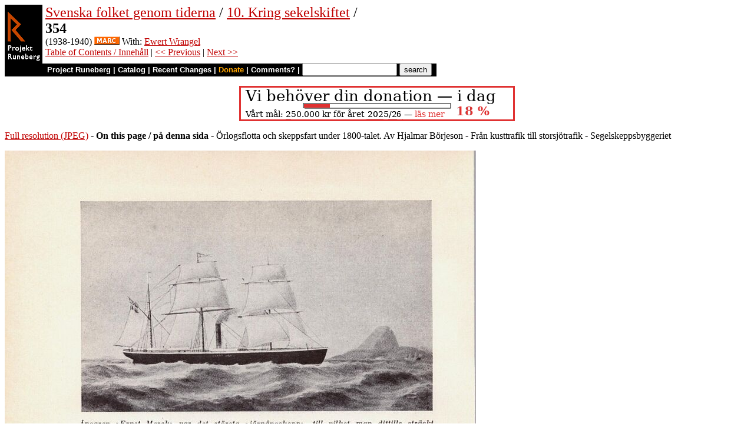

--- FILE ---
content_type: text/html
request_url: https://runeberg.org/svfolket/10/0428.html
body_size: 3283
content:
<!DOCTYPE HTML PUBLIC "-//W3C//DTD HTML 4.0 Transitional//EN"
  "http://www.w3.org/TR/1998/REC-html40-19980424/loose.dtd">
<html lang="sv"><head><title>354 (Svenska folket genom tiderna / 10. Kring sekelskiftet)</title>
<script type="text/javascript" language="JavaScript"><!--
if (self != top) { top.location = location; }
--></script>
<meta http-equiv="Content-Type" content="text/html; charset=utf-8">
<link rel='shortcut icon' href='/favicon.png'>
<base href="https://runeberg.org/svfolket/10/">
<!-- Project Runeberg wants to be Lynx friendly -->
<link  rev="made"
      href="mailto:editors@runeberg.org" >
<link rel="image_src"
  href="https://runeberg.org/img/svfolket/10/0428.4.png" >
<link  rel="toc"
      href="/svfolket/10/" >
<link  rel="previous"
      href="0427.html" >
<link  rel="next"
      href="0429.html" >
<meta name="keywords"
   content="Nordic, Literature, Swedish, svenska" >
<meta http-equiv="content-language" content="sv">
<!-- Project Runeberg supports some ``Dublin Core'' (DC) metadata -->
<meta name="DC.Language" scheme="ISO639-1"
   content="sv" >
<meta name="DC.Publisher"
   content="Project Runeberg" >
<meta name="DC.Publisher.Address"
   content="editors@runeberg.org" >
<meta name="DC.Contributor.PersonalName"
   content="Ewert Wrangel" >
<meta name="DC.Relation.IsPartOf" scheme="URL"
   content="/svfolket/10/" >
<meta name="DC.Relation.IsPartOf"
   content="Svenska folket genom tiderna" >
<meta name="DC.Title"
   content="354 (Svenska folket genom tiderna / 10. Kring sekelskiftet)" >
<link rel="StyleSheet" href="/runeberg.css" type="text/css"
  title="Main style-sheet" media="screen, print">
</head>
<body bgcolor="#ffffff"
        alink="#ff8000"
        vlink="#780000"
         link="#c00000"
         text="#000000" >
<form action="/search.pl" method=get 
enctype="application/x-www-form-urlencoded" accept-charset="UTF-8"><table cellpadding=0 cellspacing=0 >
<tr >
<td valign=top rowspan=2 bgcolor=black 
><a href="/"
 ><img src="/img/runeberg.gif"
width=64 height=122 border=0
alt="- Project Runeberg - "
></a></td><td 
>&nbsp;</td><td valign=top align=left height=100
><font size="+2"><a href="/svfolket/"
 >Svenska folket genom tiderna</a> / <a href="/svfolket/10/"
 >10. Kring sekelskiftet</a> / <br><b>354</b></font>
<br>(1938-1940) <a href="https://libris.kb.se/bib/8472"
 title="MARC record from the Libris catalog, Royal Library, Stockholm"
 ><img src="/img/marc.png" width="43" height="14" border="0" alt="[MARC]" ></a>  With: <a href="/authors/wrangewe.html"
 >Ewert Wrangel</a>
<br><a href="/svfolket/10/"
 >Table of Contents / Innehåll</a> | <a href="0427.html"
 >&lt;&lt; Previous</a> | <a href="0429.html"
 >Next &gt;&gt;</a>
</td></tr>
<tr >
<td colspan=2 bgcolor=black style=" font-family: helvetica; text-decoration: none; color: white" 
><small><b>&nbsp;
<a href="/"
 style="font-family: helvetica; text-decoration: none; color: white">Project Runeberg</a>
| <a href="/katalog.html"
 style="font-family: helvetica; text-decoration: none; color: white">Catalog</a>
| <a href="/rc.pl" style="font-family: helvetica; text-decoration: none; color: white" >Recent Changes</a>
| <a href="/admin/sponsors.html"
 title="Your donation keeps us going" style="font-family: helvetica; text-decoration: none; color: orange; ">Donate</a>
| <a href="mailto:editors@runeberg.org?subject=Comments on svfolket/10/0428.html"
 style="font-family: helvetica; text-decoration: none; color: white">Comments?</a>
| <input type=text value="" name=q size=18 maxlength=256>
<input type=hidden value="svfolket/10" name=dir >
<input name=btnG type=submit value="search" title="Search with Google or Bing, limited to the current directory (svfolket/10).
An empty search brings up the author search form.">&nbsp;&nbsp;
</b></small></td></tr></table></form>

<p style="text-align:center"><a href="/admin/sponsors.html" ><img src="/admin/donation.png" width="468" height="60" alt="" border="0" ></a>

<p><a href="/img/svfolket/10/0428.1.jpg" >Full resolution (JPEG)</a>
- <b>On this page / på denna sida</b>
 - Örlogsflotta och skeppsfart under 1800-talet. Av Hjalmar Börjeson
 - Från kusttrafik till storsjötrafik
 - Segelskeppsbyggeriet
<p><img src="/img/svfolket/10/0428.4.png" alt="scanned image" width="800" height="1141" >
<p align="center"> <a href="0427.html"
 >&lt;&lt;&nbsp;prev.&nbsp;page&nbsp;&lt;&lt;&nbsp;föreg.&nbsp;sida&nbsp;&lt;&lt;</a>&nbsp;&nbsp;&nbsp;&nbsp;  <a href="0429.html"
 >&gt;&gt;&nbsp;nästa&nbsp;sida&nbsp;&gt;&gt;&nbsp;next&nbsp;page&nbsp;&gt;&gt;</a><br clear=all><hr noshade>
<p><i>Below is the <b>raw OCR text</b>
from the above scanned image.
Do you see an error? <a href="/proof.pl?src=svfolket/10/0428&amp;size=4"
 >Proofread the page now!</a>
<br>Här nedan syns <b>maskintolkade texten</b> från faksimilbilden ovan.
Ser du något fel? <a href="/proof.pl?src=svfolket/10/0428&amp;size=4"
 >Korrekturläs sidan nu!</a></i>
<p>
<!-- #### -->
<p>This page has <b>never</b> been proofread. / Denna sida har <b>aldrig</b> korrekturlästs.<br><br><!-- mode=normal -->Ångaren »Ernst Merck» var det största »järndngskepp», &lt;i7/ vilket man dittills sträckt
<br>kölen i Sverige. Det byggdes å Nyköpings verkstad och hade ett deplacement på 1,530
<br>ton, en för svenska förhållanden mycket imponerande siffra. — Målning. Sjöhistoriska
<br>
<br>museet, Stockholm.
<br>
<br>några resor till Konstantinopel och Alexandria, Quebec och New York —
<br>allestädes såsom första svenska ångare — gick bolaget i konkurs och
<br>ångaren över i engelsk ägo. — På resa ostvart åter — på väg till Kina —
<br>passerade Göteborgsångaren »August Leffler» 1872 Suezkanalen och
<br>Stock-holmsångaren »India» (kapten A. V. Vougt) året därpå. När detta fartyg
<br>kom hem, avlade konung Oskar II ett besök ombord. Det kan undras, vad
<br>han tänkte? Som 14-årig gosse hade han helt visst varit ombord i den då
<br>hemkomna pionjären från Australien — Liljevalchs förutnämnda lilla
<br>»skuta» »Bull» med skeppare Wärngren.
<br>
<br>SEGELSKEPPSBYGGERIET.
<br>
<br>Att sjöfartens ekonomi i hög grad beror på fartygens kvalitet, såsom
<br>lastdryghet, fart och lätthanterlighet, fordrar inga utläggningar. Nu
<br>förhåller det sig så, att vid 1800-talets början vårt sätt att bygga skepp var
<br>efterblivet, vilket visas därav, att massor av skepp såldes (på 1830-talet)
<br>till norrmännen för att av dem — efter omändringar — åter sättas i
<br>fraktfart och med förtjänst — en sådan hade uteblivit i svensk ägo.
<!-- NEWIMAGE2 -->
<!-- #### -->
<p align="center"> <a href="0427.html"
 >&lt;&lt;&nbsp;prev.&nbsp;page&nbsp;&lt;&lt;&nbsp;föreg.&nbsp;sida&nbsp;&lt;&lt;</a>&nbsp;&nbsp;&nbsp;&nbsp;  <a href="0429.html"
 >&gt;&gt;&nbsp;nästa&nbsp;sida&nbsp;&gt;&gt;&nbsp;next&nbsp;page&nbsp;&gt;&gt;</a><br clear=all><hr noshade><tt>Project Runeberg, Sat Oct 12 18:56:18 2024
 (aronsson)
<a href="/download.pl?mode=work&amp;work=svfolket/10"
 >(download)</a>
 <a href="0427.html"
 >&lt;&lt; Previous</a>
 <a href="0429.html"
 >Next &gt;&gt;</a>
<br>https://runeberg.org/svfolket/10/0428.html</tt>
<br><a href="https://validator.w3.org/check?uri=https://runeberg.org/svfolket/10/0428.html"
><img border="0" src="/admin/html40.png"
alt="Valid HTML 4.0!" height="31" width="88"></a>
<a href="https://www.defectivebydesign.org/drm-free"
><img border=0 src="/admin/drmfree.png"
alt="All our files are DRM-free" height=31 width=88></a>
<!-- $Id: wwwinst.lpc,v 1.316 2024/05/08 10:36:07 aronsson Exp $ -->
</body></html>

